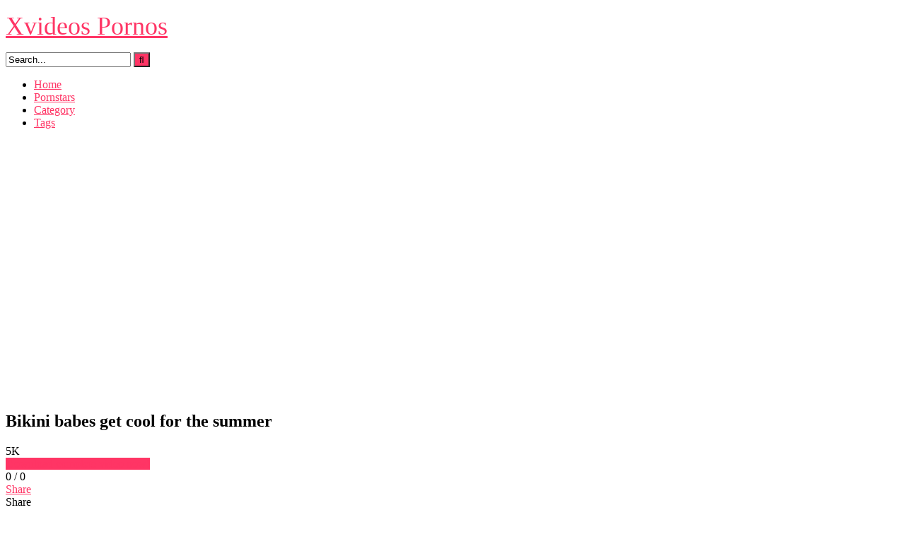

--- FILE ---
content_type: text/html; charset=UTF-8
request_url: https://www.xvideospornos.de/bikini-babes-get-cool-for-the-summer/
body_size: 14768
content:
<!DOCTYPE html>


<html lang="en-US">
<head>
<meta charset="UTF-8">
<meta content='width=device-width, initial-scale=1.0, maximum-scale=1.0, user-scalable=0' name='viewport' />
<link rel="profile" href="http://gmpg.org/xfn/11">
<link rel="icon" href="">

<!-- Meta social networks -->

<!-- Meta Facebook -->
<meta property="fb:app_id" content="966242223397117" />
<meta property="og:url" content="https://www.xvideospornos.de/bikini-babes-get-cool-for-the-summer/" />
<meta property="og:type" content="article" />
<meta property="og:title" content="Bikini babes get cool for the summer" />
<meta property="og:description" content="Bikini babes get cool for the summer" />
<meta property="og:image" content="https://www.xvideospornos.de/wp-content/uploads/2024/01/bikini-babes-get-cool-for-the-summer.jpg" />
<meta property="og:image:width" content="200" />
<meta property="og:image:height" content="200" />

<!-- Meta Twitter -->
<meta name="twitter:card" content="summary">
<!--<meta name="twitter:site" content="@site_username">-->
<meta name="twitter:title" content="Bikini babes get cool for the summer">
<meta name="twitter:description" content="Bikini babes get cool for the summer">
<!--<meta name="twitter:creator" content="@creator_username">-->
<meta name="twitter:image" content="https://www.xvideospornos.de/wp-content/uploads/2024/01/bikini-babes-get-cool-for-the-summer.jpg">
<!--<meta name="twitter:domain" content="YourDomain.com">-->

<!-- Temp Style -->


<style>
	.post-thumbnail {
		padding-bottom: 56.25%;
	}
	.post-thumbnail .wpst-trailer,
	.post-thumbnail img {
		object-fit: fill;
	}

            @import url(https://fonts.googleapis.com/css?family=Abril+Fatface);
        body.custom-background {
        background-image: url();
        background-color: #181818!important;
        background-repeat: repeat;
        background-attachment: fixed;
    }
    .site-title a {
        font-family: Abril Fatface;
        font-size: 36px;
    }
    .site-branding .logo img {
        max-width: 300px;
        max-height: 120px;
        margin-top: 0px;
        margin-left: 0px;
    }
    a,
    .site-title a i,
    .thumb-block:hover span.title,
    .categories-list .thumb-block:hover .entry-header .cat-title:before,
    .required,
    .post-like a:hover i,
    .top-bar i:hover,
    .menu-toggle i,
    .main-navigation.toggled li:hover > a,
    .main-navigation.toggled li.focus > a,
    .main-navigation.toggled li.current_page_item > a,
    .main-navigation.toggled li.current-menu-item > a,
    #filters .filters-select:after,
    .top-bar .membership a i,
    .thumb-block:hover .photos-count i,
    .aside-filters span:hover a,
    .aside-filters span:hover a i,
    .filters a.active,
    .filters a:hover,
    .archive-aside a:hover,
    #video-links a:hover,
    #video-links a:hover i,
    .video-share .video-share-url a#clickme:hover,
    a#show-sharing-buttons.active,
    a#show-sharing-buttons.active i,
    .morelink:hover,
    .morelink:hover i,
    .footer-menu-container a:hover,
    .categories-list .thumb-block:hover .entry-header span,
    .tags-letter-block .tag-items .tag-item a:hover,
    .menu-toggle-open,
    .search-open {
        color: #FF3565;
    }
    button,
    .button,
    .btn,
    input[type="button"],
    input[type="reset"],
    input[type="submit"],
    .pagination ul li a.current,
    .pagination ul li a:hover,
    body #filters .label.secondary.active,
    .label.secondary:hover,
    .widget_categories ul li a:hover,
    a.tag-cloud-link:hover,
    .template-actors li a:hover,
    .rating-bar-meter,
    .vjs-play-progress,
    #filters .filters-options span:hover,
    .top-bar .social-share a:hover,
    .thumb-block:hover span.hd-video,
    .label:hover,
    .label:focus,
    .label:active,
    .mobile-pagination .pagination-nav span,
    .mobile-pagination .pagination-nav a {
        background-color: #FF3565!important;
    }
    button:hover,
    .button:hover {
        background-color: lighten(#FF3565,50%);
    }
    #video-tabs button.tab-link.active,
    .page-title,
    .page .entry-title,
    .comments-title,
    .comment-reply-title,
    input[type="text"]:focus,
    input[type="email"]:focus,
    input[type="url"]:focus,
    input[type="password"]:focus,
    input[type="search"]:focus,
    input[type="number"]:focus,
    input[type="tel"]:focus,
    input[type="range"]:focus,
    input[type="date"]:focus,
    input[type="month"]:focus,
    input[type="week"]:focus,
    input[type="time"]:focus,
    input[type="datetime"]:focus,
    input[type="datetime-local"]:focus,
    input[type="color"]:focus,
    textarea:focus,
    .filters a.active {
        border-color: #FF3565!important;
    }
    ul li.current-menu-item a {
        border-bottom-color: #FF3565!important;
    }
    .logo-watermark-img {
        max-width: px;
    }
    .video-js .vjs-big-play-button {
        background-color: #FF3565!important;
        border-color: #FF3565!important;
    }
</style>

<!-- Google Analytics -->

<!-- Meta Verification -->

<meta name='robots' content='index, follow, max-image-preview:large, max-snippet:-1, max-video-preview:-1' />

	<!-- This site is optimized with the Yoast SEO plugin v22.3 - https://yoast.com/wordpress/plugins/seo/ -->
	<title>Bikini babes get cool for the summer - Xvideos Pornos</title>
	<link rel="canonical" href="https://www.xvideospornos.de/bikini-babes-get-cool-for-the-summer/" />
	<meta property="og:locale" content="en_US" />
	<meta property="og:type" content="article" />
	<meta property="og:title" content="Bikini babes get cool for the summer - Xvideos Pornos" />
	<meta property="og:url" content="https://www.xvideospornos.de/bikini-babes-get-cool-for-the-summer/" />
	<meta property="og:site_name" content="Xvideos Pornos" />
	<meta property="article:published_time" content="2024-01-15T11:48:21+00:00" />
	<meta name="author" content="admin" />
	<meta name="twitter:card" content="summary_large_image" />
	<meta name="twitter:label1" content="Written by" />
	<meta name="twitter:data1" content="admin" />
	<script type="application/ld+json" class="yoast-schema-graph">{"@context":"https://schema.org","@graph":[{"@type":"WebPage","@id":"https://www.xvideospornos.de/bikini-babes-get-cool-for-the-summer/","url":"https://www.xvideospornos.de/bikini-babes-get-cool-for-the-summer/","name":"Bikini babes get cool for the summer - Xvideos Pornos","isPartOf":{"@id":"https://www.xvideospornos.de/#website"},"primaryImageOfPage":{"@id":"https://www.xvideospornos.de/bikini-babes-get-cool-for-the-summer/#primaryimage"},"image":{"@id":"https://www.xvideospornos.de/bikini-babes-get-cool-for-the-summer/#primaryimage"},"thumbnailUrl":"https://www.xvideospornos.de/wp-content/uploads/2024/01/bikini-babes-get-cool-for-the-summer.jpg","datePublished":"2024-01-15T11:48:21+00:00","dateModified":"2024-01-15T11:48:21+00:00","author":{"@id":"https://www.xvideospornos.de/#/schema/person/c3b605832ea7eb7ad45644924c45646c"},"breadcrumb":{"@id":"https://www.xvideospornos.de/bikini-babes-get-cool-for-the-summer/#breadcrumb"},"inLanguage":"en-US","potentialAction":[{"@type":"ReadAction","target":["https://www.xvideospornos.de/bikini-babes-get-cool-for-the-summer/"]}]},{"@type":"ImageObject","inLanguage":"en-US","@id":"https://www.xvideospornos.de/bikini-babes-get-cool-for-the-summer/#primaryimage","url":"https://www.xvideospornos.de/wp-content/uploads/2024/01/bikini-babes-get-cool-for-the-summer.jpg","contentUrl":"https://www.xvideospornos.de/wp-content/uploads/2024/01/bikini-babes-get-cool-for-the-summer.jpg","width":304,"height":171},{"@type":"BreadcrumbList","@id":"https://www.xvideospornos.de/bikini-babes-get-cool-for-the-summer/#breadcrumb","itemListElement":[{"@type":"ListItem","position":1,"name":"Home","item":"https://www.xvideospornos.de/"},{"@type":"ListItem","position":2,"name":"Bikini babes get cool for the summer"}]},{"@type":"WebSite","@id":"https://www.xvideospornos.de/#website","url":"https://www.xvideospornos.de/","name":"Xvideos Pornos","description":"","potentialAction":[{"@type":"SearchAction","target":{"@type":"EntryPoint","urlTemplate":"https://www.xvideospornos.de/?s={search_term_string}"},"query-input":"required name=search_term_string"}],"inLanguage":"en-US"},{"@type":"Person","@id":"https://www.xvideospornos.de/#/schema/person/c3b605832ea7eb7ad45644924c45646c","name":"admin","image":{"@type":"ImageObject","inLanguage":"en-US","@id":"https://www.xvideospornos.de/#/schema/person/image/","url":"https://secure.gravatar.com/avatar/edf04abb01ff883f99198284e031b859?s=96&d=mm&r=g","contentUrl":"https://secure.gravatar.com/avatar/edf04abb01ff883f99198284e031b859?s=96&d=mm&r=g","caption":"admin"},"sameAs":["https://xvideospornos.de"],"url":"https://www.xvideospornos.de/author/admin/"}]}</script>
	<!-- / Yoast SEO plugin. -->


<link rel="alternate" type="application/rss+xml" title="Xvideos Pornos &raquo; Feed" href="https://www.xvideospornos.de/feed/" />
<link rel="alternate" type="application/rss+xml" title="Xvideos Pornos &raquo; Comments Feed" href="https://www.xvideospornos.de/comments/feed/" />
<link rel="alternate" type="application/rss+xml" title="Xvideos Pornos &raquo; Bikini babes get cool for the summer Comments Feed" href="https://www.xvideospornos.de/bikini-babes-get-cool-for-the-summer/feed/" />
<script type="text/javascript">
/* <![CDATA[ */
window._wpemojiSettings = {"baseUrl":"https:\/\/s.w.org\/images\/core\/emoji\/14.0.0\/72x72\/","ext":".png","svgUrl":"https:\/\/s.w.org\/images\/core\/emoji\/14.0.0\/svg\/","svgExt":".svg","source":{"concatemoji":"https:\/\/www.xvideospornos.de\/wp-includes\/js\/wp-emoji-release.min.js?ver=6.4.7"}};
/*! This file is auto-generated */
!function(i,n){var o,s,e;function c(e){try{var t={supportTests:e,timestamp:(new Date).valueOf()};sessionStorage.setItem(o,JSON.stringify(t))}catch(e){}}function p(e,t,n){e.clearRect(0,0,e.canvas.width,e.canvas.height),e.fillText(t,0,0);var t=new Uint32Array(e.getImageData(0,0,e.canvas.width,e.canvas.height).data),r=(e.clearRect(0,0,e.canvas.width,e.canvas.height),e.fillText(n,0,0),new Uint32Array(e.getImageData(0,0,e.canvas.width,e.canvas.height).data));return t.every(function(e,t){return e===r[t]})}function u(e,t,n){switch(t){case"flag":return n(e,"\ud83c\udff3\ufe0f\u200d\u26a7\ufe0f","\ud83c\udff3\ufe0f\u200b\u26a7\ufe0f")?!1:!n(e,"\ud83c\uddfa\ud83c\uddf3","\ud83c\uddfa\u200b\ud83c\uddf3")&&!n(e,"\ud83c\udff4\udb40\udc67\udb40\udc62\udb40\udc65\udb40\udc6e\udb40\udc67\udb40\udc7f","\ud83c\udff4\u200b\udb40\udc67\u200b\udb40\udc62\u200b\udb40\udc65\u200b\udb40\udc6e\u200b\udb40\udc67\u200b\udb40\udc7f");case"emoji":return!n(e,"\ud83e\udef1\ud83c\udffb\u200d\ud83e\udef2\ud83c\udfff","\ud83e\udef1\ud83c\udffb\u200b\ud83e\udef2\ud83c\udfff")}return!1}function f(e,t,n){var r="undefined"!=typeof WorkerGlobalScope&&self instanceof WorkerGlobalScope?new OffscreenCanvas(300,150):i.createElement("canvas"),a=r.getContext("2d",{willReadFrequently:!0}),o=(a.textBaseline="top",a.font="600 32px Arial",{});return e.forEach(function(e){o[e]=t(a,e,n)}),o}function t(e){var t=i.createElement("script");t.src=e,t.defer=!0,i.head.appendChild(t)}"undefined"!=typeof Promise&&(o="wpEmojiSettingsSupports",s=["flag","emoji"],n.supports={everything:!0,everythingExceptFlag:!0},e=new Promise(function(e){i.addEventListener("DOMContentLoaded",e,{once:!0})}),new Promise(function(t){var n=function(){try{var e=JSON.parse(sessionStorage.getItem(o));if("object"==typeof e&&"number"==typeof e.timestamp&&(new Date).valueOf()<e.timestamp+604800&&"object"==typeof e.supportTests)return e.supportTests}catch(e){}return null}();if(!n){if("undefined"!=typeof Worker&&"undefined"!=typeof OffscreenCanvas&&"undefined"!=typeof URL&&URL.createObjectURL&&"undefined"!=typeof Blob)try{var e="postMessage("+f.toString()+"("+[JSON.stringify(s),u.toString(),p.toString()].join(",")+"));",r=new Blob([e],{type:"text/javascript"}),a=new Worker(URL.createObjectURL(r),{name:"wpTestEmojiSupports"});return void(a.onmessage=function(e){c(n=e.data),a.terminate(),t(n)})}catch(e){}c(n=f(s,u,p))}t(n)}).then(function(e){for(var t in e)n.supports[t]=e[t],n.supports.everything=n.supports.everything&&n.supports[t],"flag"!==t&&(n.supports.everythingExceptFlag=n.supports.everythingExceptFlag&&n.supports[t]);n.supports.everythingExceptFlag=n.supports.everythingExceptFlag&&!n.supports.flag,n.DOMReady=!1,n.readyCallback=function(){n.DOMReady=!0}}).then(function(){return e}).then(function(){var e;n.supports.everything||(n.readyCallback(),(e=n.source||{}).concatemoji?t(e.concatemoji):e.wpemoji&&e.twemoji&&(t(e.twemoji),t(e.wpemoji)))}))}((window,document),window._wpemojiSettings);
/* ]]> */
</script>
<style id='wp-emoji-styles-inline-css' type='text/css'>

	img.wp-smiley, img.emoji {
		display: inline !important;
		border: none !important;
		box-shadow: none !important;
		height: 1em !important;
		width: 1em !important;
		margin: 0 0.07em !important;
		vertical-align: -0.1em !important;
		background: none !important;
		padding: 0 !important;
	}
</style>
<link rel='stylesheet' id='wp-block-library-css' href='https://www.xvideospornos.de/wp-includes/css/dist/block-library/style.min.css?ver=6.4.7' type='text/css' media='all' />
<style id='classic-theme-styles-inline-css' type='text/css'>
/*! This file is auto-generated */
.wp-block-button__link{color:#fff;background-color:#32373c;border-radius:9999px;box-shadow:none;text-decoration:none;padding:calc(.667em + 2px) calc(1.333em + 2px);font-size:1.125em}.wp-block-file__button{background:#32373c;color:#fff;text-decoration:none}
</style>
<style id='global-styles-inline-css' type='text/css'>
body{--wp--preset--color--black: #000000;--wp--preset--color--cyan-bluish-gray: #abb8c3;--wp--preset--color--white: #ffffff;--wp--preset--color--pale-pink: #f78da7;--wp--preset--color--vivid-red: #cf2e2e;--wp--preset--color--luminous-vivid-orange: #ff6900;--wp--preset--color--luminous-vivid-amber: #fcb900;--wp--preset--color--light-green-cyan: #7bdcb5;--wp--preset--color--vivid-green-cyan: #00d084;--wp--preset--color--pale-cyan-blue: #8ed1fc;--wp--preset--color--vivid-cyan-blue: #0693e3;--wp--preset--color--vivid-purple: #9b51e0;--wp--preset--gradient--vivid-cyan-blue-to-vivid-purple: linear-gradient(135deg,rgba(6,147,227,1) 0%,rgb(155,81,224) 100%);--wp--preset--gradient--light-green-cyan-to-vivid-green-cyan: linear-gradient(135deg,rgb(122,220,180) 0%,rgb(0,208,130) 100%);--wp--preset--gradient--luminous-vivid-amber-to-luminous-vivid-orange: linear-gradient(135deg,rgba(252,185,0,1) 0%,rgba(255,105,0,1) 100%);--wp--preset--gradient--luminous-vivid-orange-to-vivid-red: linear-gradient(135deg,rgba(255,105,0,1) 0%,rgb(207,46,46) 100%);--wp--preset--gradient--very-light-gray-to-cyan-bluish-gray: linear-gradient(135deg,rgb(238,238,238) 0%,rgb(169,184,195) 100%);--wp--preset--gradient--cool-to-warm-spectrum: linear-gradient(135deg,rgb(74,234,220) 0%,rgb(151,120,209) 20%,rgb(207,42,186) 40%,rgb(238,44,130) 60%,rgb(251,105,98) 80%,rgb(254,248,76) 100%);--wp--preset--gradient--blush-light-purple: linear-gradient(135deg,rgb(255,206,236) 0%,rgb(152,150,240) 100%);--wp--preset--gradient--blush-bordeaux: linear-gradient(135deg,rgb(254,205,165) 0%,rgb(254,45,45) 50%,rgb(107,0,62) 100%);--wp--preset--gradient--luminous-dusk: linear-gradient(135deg,rgb(255,203,112) 0%,rgb(199,81,192) 50%,rgb(65,88,208) 100%);--wp--preset--gradient--pale-ocean: linear-gradient(135deg,rgb(255,245,203) 0%,rgb(182,227,212) 50%,rgb(51,167,181) 100%);--wp--preset--gradient--electric-grass: linear-gradient(135deg,rgb(202,248,128) 0%,rgb(113,206,126) 100%);--wp--preset--gradient--midnight: linear-gradient(135deg,rgb(2,3,129) 0%,rgb(40,116,252) 100%);--wp--preset--font-size--small: 13px;--wp--preset--font-size--medium: 20px;--wp--preset--font-size--large: 36px;--wp--preset--font-size--x-large: 42px;--wp--preset--spacing--20: 0.44rem;--wp--preset--spacing--30: 0.67rem;--wp--preset--spacing--40: 1rem;--wp--preset--spacing--50: 1.5rem;--wp--preset--spacing--60: 2.25rem;--wp--preset--spacing--70: 3.38rem;--wp--preset--spacing--80: 5.06rem;--wp--preset--shadow--natural: 6px 6px 9px rgba(0, 0, 0, 0.2);--wp--preset--shadow--deep: 12px 12px 50px rgba(0, 0, 0, 0.4);--wp--preset--shadow--sharp: 6px 6px 0px rgba(0, 0, 0, 0.2);--wp--preset--shadow--outlined: 6px 6px 0px -3px rgba(255, 255, 255, 1), 6px 6px rgba(0, 0, 0, 1);--wp--preset--shadow--crisp: 6px 6px 0px rgba(0, 0, 0, 1);}:where(.is-layout-flex){gap: 0.5em;}:where(.is-layout-grid){gap: 0.5em;}body .is-layout-flow > .alignleft{float: left;margin-inline-start: 0;margin-inline-end: 2em;}body .is-layout-flow > .alignright{float: right;margin-inline-start: 2em;margin-inline-end: 0;}body .is-layout-flow > .aligncenter{margin-left: auto !important;margin-right: auto !important;}body .is-layout-constrained > .alignleft{float: left;margin-inline-start: 0;margin-inline-end: 2em;}body .is-layout-constrained > .alignright{float: right;margin-inline-start: 2em;margin-inline-end: 0;}body .is-layout-constrained > .aligncenter{margin-left: auto !important;margin-right: auto !important;}body .is-layout-constrained > :where(:not(.alignleft):not(.alignright):not(.alignfull)){max-width: var(--wp--style--global--content-size);margin-left: auto !important;margin-right: auto !important;}body .is-layout-constrained > .alignwide{max-width: var(--wp--style--global--wide-size);}body .is-layout-flex{display: flex;}body .is-layout-flex{flex-wrap: wrap;align-items: center;}body .is-layout-flex > *{margin: 0;}body .is-layout-grid{display: grid;}body .is-layout-grid > *{margin: 0;}:where(.wp-block-columns.is-layout-flex){gap: 2em;}:where(.wp-block-columns.is-layout-grid){gap: 2em;}:where(.wp-block-post-template.is-layout-flex){gap: 1.25em;}:where(.wp-block-post-template.is-layout-grid){gap: 1.25em;}.has-black-color{color: var(--wp--preset--color--black) !important;}.has-cyan-bluish-gray-color{color: var(--wp--preset--color--cyan-bluish-gray) !important;}.has-white-color{color: var(--wp--preset--color--white) !important;}.has-pale-pink-color{color: var(--wp--preset--color--pale-pink) !important;}.has-vivid-red-color{color: var(--wp--preset--color--vivid-red) !important;}.has-luminous-vivid-orange-color{color: var(--wp--preset--color--luminous-vivid-orange) !important;}.has-luminous-vivid-amber-color{color: var(--wp--preset--color--luminous-vivid-amber) !important;}.has-light-green-cyan-color{color: var(--wp--preset--color--light-green-cyan) !important;}.has-vivid-green-cyan-color{color: var(--wp--preset--color--vivid-green-cyan) !important;}.has-pale-cyan-blue-color{color: var(--wp--preset--color--pale-cyan-blue) !important;}.has-vivid-cyan-blue-color{color: var(--wp--preset--color--vivid-cyan-blue) !important;}.has-vivid-purple-color{color: var(--wp--preset--color--vivid-purple) !important;}.has-black-background-color{background-color: var(--wp--preset--color--black) !important;}.has-cyan-bluish-gray-background-color{background-color: var(--wp--preset--color--cyan-bluish-gray) !important;}.has-white-background-color{background-color: var(--wp--preset--color--white) !important;}.has-pale-pink-background-color{background-color: var(--wp--preset--color--pale-pink) !important;}.has-vivid-red-background-color{background-color: var(--wp--preset--color--vivid-red) !important;}.has-luminous-vivid-orange-background-color{background-color: var(--wp--preset--color--luminous-vivid-orange) !important;}.has-luminous-vivid-amber-background-color{background-color: var(--wp--preset--color--luminous-vivid-amber) !important;}.has-light-green-cyan-background-color{background-color: var(--wp--preset--color--light-green-cyan) !important;}.has-vivid-green-cyan-background-color{background-color: var(--wp--preset--color--vivid-green-cyan) !important;}.has-pale-cyan-blue-background-color{background-color: var(--wp--preset--color--pale-cyan-blue) !important;}.has-vivid-cyan-blue-background-color{background-color: var(--wp--preset--color--vivid-cyan-blue) !important;}.has-vivid-purple-background-color{background-color: var(--wp--preset--color--vivid-purple) !important;}.has-black-border-color{border-color: var(--wp--preset--color--black) !important;}.has-cyan-bluish-gray-border-color{border-color: var(--wp--preset--color--cyan-bluish-gray) !important;}.has-white-border-color{border-color: var(--wp--preset--color--white) !important;}.has-pale-pink-border-color{border-color: var(--wp--preset--color--pale-pink) !important;}.has-vivid-red-border-color{border-color: var(--wp--preset--color--vivid-red) !important;}.has-luminous-vivid-orange-border-color{border-color: var(--wp--preset--color--luminous-vivid-orange) !important;}.has-luminous-vivid-amber-border-color{border-color: var(--wp--preset--color--luminous-vivid-amber) !important;}.has-light-green-cyan-border-color{border-color: var(--wp--preset--color--light-green-cyan) !important;}.has-vivid-green-cyan-border-color{border-color: var(--wp--preset--color--vivid-green-cyan) !important;}.has-pale-cyan-blue-border-color{border-color: var(--wp--preset--color--pale-cyan-blue) !important;}.has-vivid-cyan-blue-border-color{border-color: var(--wp--preset--color--vivid-cyan-blue) !important;}.has-vivid-purple-border-color{border-color: var(--wp--preset--color--vivid-purple) !important;}.has-vivid-cyan-blue-to-vivid-purple-gradient-background{background: var(--wp--preset--gradient--vivid-cyan-blue-to-vivid-purple) !important;}.has-light-green-cyan-to-vivid-green-cyan-gradient-background{background: var(--wp--preset--gradient--light-green-cyan-to-vivid-green-cyan) !important;}.has-luminous-vivid-amber-to-luminous-vivid-orange-gradient-background{background: var(--wp--preset--gradient--luminous-vivid-amber-to-luminous-vivid-orange) !important;}.has-luminous-vivid-orange-to-vivid-red-gradient-background{background: var(--wp--preset--gradient--luminous-vivid-orange-to-vivid-red) !important;}.has-very-light-gray-to-cyan-bluish-gray-gradient-background{background: var(--wp--preset--gradient--very-light-gray-to-cyan-bluish-gray) !important;}.has-cool-to-warm-spectrum-gradient-background{background: var(--wp--preset--gradient--cool-to-warm-spectrum) !important;}.has-blush-light-purple-gradient-background{background: var(--wp--preset--gradient--blush-light-purple) !important;}.has-blush-bordeaux-gradient-background{background: var(--wp--preset--gradient--blush-bordeaux) !important;}.has-luminous-dusk-gradient-background{background: var(--wp--preset--gradient--luminous-dusk) !important;}.has-pale-ocean-gradient-background{background: var(--wp--preset--gradient--pale-ocean) !important;}.has-electric-grass-gradient-background{background: var(--wp--preset--gradient--electric-grass) !important;}.has-midnight-gradient-background{background: var(--wp--preset--gradient--midnight) !important;}.has-small-font-size{font-size: var(--wp--preset--font-size--small) !important;}.has-medium-font-size{font-size: var(--wp--preset--font-size--medium) !important;}.has-large-font-size{font-size: var(--wp--preset--font-size--large) !important;}.has-x-large-font-size{font-size: var(--wp--preset--font-size--x-large) !important;}
.wp-block-navigation a:where(:not(.wp-element-button)){color: inherit;}
:where(.wp-block-post-template.is-layout-flex){gap: 1.25em;}:where(.wp-block-post-template.is-layout-grid){gap: 1.25em;}
:where(.wp-block-columns.is-layout-flex){gap: 2em;}:where(.wp-block-columns.is-layout-grid){gap: 2em;}
.wp-block-pullquote{font-size: 1.5em;line-height: 1.6;}
</style>
<link rel="https://api.w.org/" href="https://www.xvideospornos.de/wp-json/" /><link rel="alternate" type="application/json" href="https://www.xvideospornos.de/wp-json/wp/v2/posts/1101" /><link rel="EditURI" type="application/rsd+xml" title="RSD" href="https://www.xvideospornos.de/xmlrpc.php?rsd" />
<meta name="generator" content="WordPress 6.4.7" />
<link rel='shortlink' href='https://www.xvideospornos.de/?p=1101' />
<link rel="alternate" type="application/json+oembed" href="https://www.xvideospornos.de/wp-json/oembed/1.0/embed?url=https%3A%2F%2Fwww.xvideospornos.de%2Fbikini-babes-get-cool-for-the-summer%2F" />
<link rel="alternate" type="text/xml+oembed" href="https://www.xvideospornos.de/wp-json/oembed/1.0/embed?url=https%3A%2F%2Fwww.xvideospornos.de%2Fbikini-babes-get-cool-for-the-summer%2F&#038;format=xml" />

		<!-- GA Google Analytics @ https://m0n.co/ga -->
		<script async src="https://www.googletagmanager.com/gtag/js?id=G-DV74SZ8RPD"></script>
		<script>
			window.dataLayer = window.dataLayer || [];
			function gtag(){dataLayer.push(arguments);}
			gtag('js', new Date());
			gtag('config', 'G-DV74SZ8RPD');
		</script>

	<link rel="pingback" href="https://www.xvideospornos.de/xmlrpc.php"><link rel="icon" href="https://www.xvideospornos.de/wp-content/uploads/2023/12/cropped-Xvideos_icon-32x32.png" sizes="32x32" />
<link rel="icon" href="https://www.xvideospornos.de/wp-content/uploads/2023/12/cropped-Xvideos_icon-192x192.png" sizes="192x192" />
<link rel="apple-touch-icon" href="https://www.xvideospornos.de/wp-content/uploads/2023/12/cropped-Xvideos_icon-180x180.png" />
<meta name="msapplication-TileImage" content="https://www.xvideospornos.de/wp-content/uploads/2023/12/cropped-Xvideos_icon-270x270.png" />
		<style type="text/css" id="wp-custom-css">
			@media (min-width: 1200px) {
    .thumb-block {
        width: 32.8%!important;
        padding: 5px;
        margin-bottom: 1%;
    }
}


.archive-aside a {
    font-size: 16px!important;
}		</style>
		</head>

<body class="post-template-default single single-post postid-1101 single-format-video">

<div id="page">
	<a class="skip-link screen-reader-text" href="#content">Skip to content</a>

	<div class="header row">
		<div class="site-branding">
			<div class="logo">
															<p class="site-title"><a href="https://www.xvideospornos.de/" rel="home"><i class="fa fa-video-camera"></i> Xvideos Pornos</a></p>
										
				
									<p class="site-description"></p>
							</div>
		</div><!-- .site-branding -->
		
		<div class="search-menu-mobile">
    <div class="header-search-mobile">
        <i class="fa fa-search"></i>    
    </div>	
    <div id="menu-toggle">
        <i class="fa fa-bars"></i>
    </div>
</div>

<div class="header-search">
    <form method="get" id="searchform" action="https://www.xvideospornos.de/">        
                    <input class="input-group-field" value="Search..." name="s" id="s" onfocus="if (this.value == 'Search...') {this.value = '';}" onblur="if (this.value == '') {this.value = 'Search...';}" type="text" />
                
        <input class="fa-input" type="submit" id="searchsubmit" value="&#xf002;" />        
    </form>
</div>
		<nav id="site-navigation" class="main-navigation " role="navigation">
						<div id="head-mobile"></div>
			<div class="button-nav"></div>			
			<ul id="menu-primary-menu" class="menu"><li id="menu-item-201" class="menu-item menu-item-type-custom menu-item-object-custom menu-item-201"><a href="https://xvideospornos.de/">Home</a></li>
<li id="menu-item-197" class="menu-item menu-item-type-post_type menu-item-object-page menu-item-197"><a href="https://www.xvideospornos.de/pornstars/">Pornstars</a></li>
<li id="menu-item-198" class="menu-item menu-item-type-post_type menu-item-object-page menu-item-198"><a href="https://www.xvideospornos.de/category/">Category</a></li>
<li id="menu-item-196" class="menu-item menu-item-type-post_type menu-item-object-page menu-item-196"><a href="https://www.xvideospornos.de/tags/">Tags</a></li>
</ul>		</nav>
	</div>
	<div class="clear"></div> 

	
	<div id="content" class="site-content row">

	<div id="primary" class="content-area">
		<main id="main" class="site-main" role="main">

		
<article id="post-1101" class="post-1101 post type-post status-publish format-video has-post-thumbnail hentry category-bikini tag-babes tag-bikini tag-summer post_format-post-format-video" itemprop="video" itemscope itemtype="http://schema.org/VideoObject">
	
	<div class="entry-content">
		
<div class="video-player-area
">
	<div class="video-player">
		<meta itemprop="author" content="admin" />
		<meta itemprop="name" content="Bikini babes get cool for the summer" />
					<meta itemprop="description" content="Bikini babes get cool for the summer" />
				<meta itemprop="duration" content="P0DT0H10M43S" />
		<meta itemprop="thumbnailUrl" content="https://ei-ph.rdtcdn.com/videos/202312/12/444649091/original/(m=eW0Q8f)(mh=BGN7eo9jYHab5b-r)6.jpg" />
					<meta itemprop="embedURL" content="https://embed.redtube.com/?id=103233791" />
				<meta itemprop="uploadDate" content="2024-01-15T11:48:21+00:00" />

					<div class="responsive-player">
				<iframe src="https://embed.redtube.com/?id=103233791" frameborder="0" width="640" height="360" scrolling="no" allowfullscreen></iframe>			</div>
		
		<!-- Inside video player advertising -->
								</div>

				
	<div class="video-infos">
		<div class="title-views">
			<h1 itemprop="name">Bikini babes get cool for the summer</h1>							<span class="views"><i class="fa fa-eye"></i> 5K</span>
					</div>
					<div class="tracking-btn">
				<a class="button" id="tracking-url" href="https://www.redtube.com/103233791" title="Bikini babes get cool for the summer" target="_blank"><i class="fa fa-download"></i>
																	 					Download complete video now!</a>
			</div>
			</div>

	<div class="video-actions">
					<div id="video-rate"><div class="post-like"><a href="#" data-post_id="1101" data-post_like="like"><span class="like" title="I like this"><span id="more"><i class="fa fa-thumbs-up"></i></span></a>
		<div class="rating-likes-bar">
			<div class="likes"><span class="likes_count">0</span> / <span class="dislikes_count">0</span></div>
			<div class="rating-bar">
				<div class="rating-bar-meter"></div>
			</div>
		</div>
		<a href="#" data-post_id="1101" data-post_like="dislike">
			<span title="I dislike this" class="qtip dislike"><span id="less"><i class="fa fa-thumbs-down fa-flip-horizontal"></i></span></span>
		</a></div></div>
							<div id="video-links">
				<a id="show-sharing-buttons" href="#!"><i class="fa fa-share-alt"></i> Share</a>
							</div>
			</div>
			<div class="video-share">
			<span class="title">Share</span>
			<div class="share-buttons">
				    <!-- Facebook -->
            <div id="fb-root"></div>
        <script>(function(d, s, id) {
        var js, fjs = d.getElementsByTagName(s)[0];
        if (d.getElementById(id)) return;
        js = d.createElement(s); js.id = id;
        js.src = 'https://connect.facebook.net/fr_FR/sdk.js#xfbml=1&version=v2.12';
        fjs.parentNode.insertBefore(js, fjs);
        }(document, 'script', 'facebook-jssdk'));</script>
        <a target="_blank" href="https://www.facebook.com/sharer/sharer.php?u=https://www.xvideospornos.de/bikini-babes-get-cool-for-the-summer/&amp;src=sdkpreparse"><i id="facebook" class="fa fa-facebook"></i></a>
    
    <!-- Twitter -->
            <a target="_blank" href="https://twitter.com/home?status=https://www.xvideospornos.de/bikini-babes-get-cool-for-the-summer/"><i id="twitter" class="fa fa-twitter"></i></a>
    
    <!-- Google Plus -->
            <a target="_blank" href="https://plus.google.com/share?url=https://www.xvideospornos.de/bikini-babes-get-cool-for-the-summer/"><i id="googleplus" class="fa fa-google-plus"></i></a>
    
    <!-- Linkedin -->
            <a target="_blank" href="https://www.linkedin.com/shareArticle?mini=true&amp;url=https://www.xvideospornos.de/bikini-babes-get-cool-for-the-summer/&amp;title=Bikini babes get cool for the summer&amp;summary=test&amp;source=https://www.xvideospornos.de"><i id="linkedin" class="fa fa-linkedin"></i></a>
            
    <!-- Tumblr -->
            <a target="_blank" href="http://tumblr.com/widgets/share/tool?canonicalUrl=https://www.xvideospornos.de/bikini-babes-get-cool-for-the-summer/"><i id="tumblr" class="fa fa-tumblr-square"></i></a>
    
    <!-- Reddit -->
            <a target="_blank" href="http://www.reddit.com/submit?url"><i id="reddit" class="fa fa-reddit-square"></i></a>
    
    <!-- Odnoklassniki -->
            <a target="_blank" href="http://www.odnoklassniki.ru/dk?st.cmd=addShare&st._surl=https://www.xvideospornos.de/bikini-babes-get-cool-for-the-summer/&title=Bikini babes get cool for the summer"><i id="odnoklassniki" class="fa fa-odnoklassniki"></i></a>
    
    <!-- VK -->
            <script type="text/javascript" src="https://vk.com/js/api/share.js?95" charset="windows-1251"></script>
        <a href="http://vk.com/share.php?url=https://www.xvideospornos.de/bikini-babes-get-cool-for-the-summer/" target="_blank"><i id="vk" class="fa fa-vk"></i></a>
    
    <!-- Email -->
            <a target="_blank" href="mailto:?subject=&amp;body=https://www.xvideospornos.de/bikini-babes-get-cool-for-the-summer/"><i id="email" class="fa fa-envelope"></i></a>
    			</div>
			<div class="video-share-url">
				<textarea id="copyme" readonly="readonly">https://www.xvideospornos.de/bikini-babes-get-cool-for-the-summer/</textarea>
				<a id="clickme">Copy the link</a>
				<textarea id="temptext"></textarea>
			</div>
			<div class="clear"></div>
		</div>
	
			<div class="video-tags">
			<div class="tags-list"><a href="https://www.xvideospornos.de/category/bikini/" class="label" title="Bikini"><i class="fa fa-folder"></i> Bikini</a><a href="https://www.xvideospornos.de/tag/babes/" class="label" title="babes"><i class="fa fa-tag"></i> babes</a><a href="https://www.xvideospornos.de/tag/bikini/" class="label" title="bikini"><i class="fa fa-tag"></i> bikini</a><a href="https://www.xvideospornos.de/tag/summer/" class="label" title="summer"><i class="fa fa-tag"></i> summer</a></div>		</div>
	
	<!-- Description -->
	
</div><!-- .video-player-area -->
				<div class="sidebar-ads">
            </div>	</div>
	
	<div class="under-video-block">
                                <div class="videos-list">
            <article id="post-1300" class="thumb-block post-1300 post type-post status-publish format-video has-post-thumbnail hentry category-bikini tag-babe tag-finger tag-green tag-outside tag-pretty tag-pussy tag-sexy post_format-post-format-video actors-audrianna-angel">
	<a href="https://www.xvideospornos.de/sexy-green-eyed-babe-audrianna-angel-finger-bangs-her-pretty-pussy-outside/" title="Sexy Green Eyed Babe Audrianna Angel Finger Bangs Her Pretty Pussy Outside!">

		<!-- Trailer -->
		
					<!-- Video trailer -->
						<div class="post-thumbnail video-with-trailer">
				<video class="wpst-trailer" preload="none" muted loop poster="https://www.xvideospornos.de/wp-content/uploads/2024/01/sexy-green-eyed-babe-audrianna-angel-finger-bangs-her-pretty-pussy-outside.jpg">
					<source src="//www.xvideospornos.de/wp-content/uploads/2024/01/sexy-green-eyed-babe-audrianna-angel-finger-bangs-her-pretty-pussy-outside.mp4" type='video/mp4'/>
				</video>
								<span class="duration">06:04</span>			</div>
		
		<header class="entry-header">
			<span class="title">Sexy Green Eyed Babe Audrianna Angel Finger Bangs Her Pretty Pussy Outside!</span>

							<div class="under-thumb">
											<span class="views"><i class="fa fa-eye"></i> 4K</span>
					
																		<span class="rating"><i class="fa fa-thumbs-up"></i> 98%</span>
															</div>
					</header><!-- .entry-header -->
	</a>
</article><!-- #post-## -->
<article id="post-1301" class="thumb-block post-1301 post type-post status-publish format-video has-post-thumbnail hentry category-bikini tag-boy tag-horny tag-housewife tag-pool post_format-post-format-video">
	<a href="https://www.xvideospornos.de/horny-housewife-bangs-her-pool-boy/" title="Horny Housewife Bangs Her Pool Boy">

		<!-- Trailer -->
		
					<!-- Video trailer -->
						<div class="post-thumbnail video-with-trailer">
				<video class="wpst-trailer" preload="none" muted loop poster="https://www.xvideospornos.de/wp-content/uploads/2024/01/horny-housewife-bangs-her-pool-boy.jpg">
					<source src="//www.xvideospornos.de/wp-content/uploads/2024/01/horny-housewife-bangs-her-pool-boy.mp4" type='video/mp4'/>
				</video>
								<span class="duration">12:21</span>			</div>
		
		<header class="entry-header">
			<span class="title">Horny Housewife Bangs Her Pool Boy</span>

							<div class="under-thumb">
											<span class="views"><i class="fa fa-eye"></i> 11K</span>
					
																		<span class="rating"><i class="fa fa-thumbs-up"></i> 98%</span>
															</div>
					</header><!-- .entry-header -->
	</a>
</article><!-- #post-## -->
<article id="post-1296" class="thumb-block post-1296 post type-post status-publish format-video has-post-thumbnail hentry category-bikini tag-accidental tag-accidental-creampie tag-cheating tag-creampie tag-fucks tag-gf tag-neighbor tag-pov tag-sucks tag-teen post_format-post-format-video">
	<a href="https://www.xvideospornos.de/teen-cheating-gf-sucks-fucks-neighbor-gets-accidental-creampie-pov/" title="Teen Cheating GF Sucks &#038; Fucks Neighbor &#038; Gets Accidental Creampie POV">

		<!-- Trailer -->
		
					<!-- Video trailer -->
						<div class="post-thumbnail video-with-trailer">
				<video class="wpst-trailer" preload="none" muted loop poster="https://www.xvideospornos.de/wp-content/uploads/2024/01/teen-cheating-gf-sucks-fucks-neighbor-gets-accidental-creampie-pov.jpg">
					<source src="//www.xvideospornos.de/wp-content/uploads/2024/01/teen-cheating-gf-sucks-fucks-neighbor-gets-accidental-creampie-pov.mp4" type='video/mp4'/>
				</video>
								<span class="duration">06:41</span>			</div>
		
		<header class="entry-header">
			<span class="title">Teen Cheating GF Sucks &#038; Fucks Neighbor &#038; Gets Accidental Creampie POV</span>

							<div class="under-thumb">
											<span class="views"><i class="fa fa-eye"></i> 10K</span>
					
																		<span class="rating"><i class="fa fa-thumbs-up"></i> 96%</span>
															</div>
					</header><!-- .entry-header -->
	</a>
</article><!-- #post-## -->
<article id="post-1294" class="thumb-block post-1294 post type-post status-publish format-video has-post-thumbnail hentry category-bikini tag-big tag-big-tit tag-big-tits tag-big-tits-milf tag-bikini tag-fuck tag-milf tag-office tag-office-fuck tag-retro tag-tits post_format-post-format-video">
	<a href="https://www.xvideospornos.de/big-tits-milf-retro-bikini-office-fuck-teaser/" title="Big Tits MILF Retro Bikini Office Fuck &#8211; TEASER">

		<!-- Trailer -->
		
					<!-- Video trailer -->
						<div class="post-thumbnail video-with-trailer">
				<video class="wpst-trailer" preload="none" muted loop poster="https://www.xvideospornos.de/wp-content/uploads/2024/01/big-tits-milf-retro-bikini-office-fuck-teaser.jpg">
					<source src="//www.xvideospornos.de/wp-content/uploads/2024/01/big-tits-milf-retro-bikini-office-fuck-teaser.mp4" type='video/mp4'/>
				</video>
								<span class="duration">03:38</span>			</div>
		
		<header class="entry-header">
			<span class="title">Big Tits MILF Retro Bikini Office Fuck &#8211; TEASER</span>

							<div class="under-thumb">
											<span class="views"><i class="fa fa-eye"></i> 6K</span>
					
																		<span class="rating"><i class="fa fa-thumbs-up"></i> 99%</span>
															</div>
					</header><!-- .entry-header -->
	</a>
</article><!-- #post-## -->
<article id="post-1289" class="thumb-block post-1289 post type-post status-publish format-video has-post-thumbnail hentry category-bikini tag-bikini tag-black tag-fetish tag-fuck tag-high tag-milf post_format-post-format-video">
	<a href="https://www.xvideospornos.de/fashion-fetish-e13-black-high-waisted-scoop-neck-bikini-milf-fuck/" title="FASHION FETISH E13: Black High Waisted Scoop Neck Bikini MILF Fuck">

		<!-- Trailer -->
		
					<!-- Video trailer -->
						<div class="post-thumbnail video-with-trailer">
				<video class="wpst-trailer" preload="none" muted loop poster="https://www.xvideospornos.de/wp-content/uploads/2024/01/fashion-fetish-e13-black-high-waisted-scoop-neck-bikini-milf-fuck.jpg">
					<source src="//www.xvideospornos.de/wp-content/uploads/2024/01/fashion-fetish-e13-black-high-waisted-scoop-neck-bikini-milf-fuck.mp4" type='video/mp4'/>
				</video>
								<span class="duration">09:47</span>			</div>
		
		<header class="entry-header">
			<span class="title">FASHION FETISH E13: Black High Waisted Scoop Neck Bikini MILF Fuck</span>

							<div class="under-thumb">
											<span class="views"><i class="fa fa-eye"></i> 5K</span>
					
																		<span class="rating"><i class="fa fa-thumbs-up"></i> 98%</span>
															</div>
					</header><!-- .entry-header -->
	</a>
</article><!-- #post-## -->
<article id="post-1285" class="thumb-block post-1285 post type-post status-publish format-video has-post-thumbnail hentry category-bikini tag-ejaculation tag-massage post_format-post-format-video">
	<a href="https://www.xvideospornos.de/micaela-understands-that-massage-ejaculation-therapy-is-an-integral-part/" title="Micaela understands that massage ejaculation therapy is an integral part">

		<!-- Trailer -->
		
					<!-- Video trailer -->
						<div class="post-thumbnail video-with-trailer">
				<video class="wpst-trailer" preload="none" muted loop poster="https://www.xvideospornos.de/wp-content/uploads/2024/01/micaela-understands-that-massage-ejaculation-therapy-is-an-integral-part.jpg">
					<source src="//www.xvideospornos.de/wp-content/uploads/2024/01/micaela-understands-that-massage-ejaculation-therapy-is-an-integral-part.mp4" type='video/mp4'/>
				</video>
								<span class="duration">08:25</span>			</div>
		
		<header class="entry-header">
			<span class="title">Micaela understands that massage ejaculation therapy is an integral part</span>

							<div class="under-thumb">
											<span class="views"><i class="fa fa-eye"></i> 11K</span>
					
																		<span class="rating"><i class="fa fa-thumbs-up"></i> 99%</span>
															</div>
					</header><!-- .entry-header -->
	</a>
</article><!-- #post-## -->
<article id="post-1286" class="thumb-block post-1286 post type-post status-publish format-video has-post-thumbnail hentry category-bikini tag-babe tag-blowjob tag-massage tag-sex tag-sex-massage tag-x-mas post_format-post-format-video">
	<a href="https://www.xvideospornos.de/shady-spa-blond-babe-blowjob-during-sex-massage/" title="Shady Spa Blond Babe Blowjob during Sex Massage">

		<!-- Trailer -->
		
					<!-- Video trailer -->
						<div class="post-thumbnail video-with-trailer">
				<video class="wpst-trailer" preload="none" muted loop poster="https://www.xvideospornos.de/wp-content/uploads/2024/01/shady-spa-blond-babe-blowjob-during-sex-massage.jpg">
					<source src="//www.xvideospornos.de/wp-content/uploads/2024/01/shady-spa-blond-babe-blowjob-during-sex-massage.mp4" type='video/mp4'/>
				</video>
								<span class="duration">08:18</span>			</div>
		
		<header class="entry-header">
			<span class="title">Shady Spa Blond Babe Blowjob during Sex Massage</span>

							<div class="under-thumb">
											<span class="views"><i class="fa fa-eye"></i> 10K</span>
					
																		<span class="rating"><i class="fa fa-thumbs-up"></i> 96%</span>
															</div>
					</header><!-- .entry-header -->
	</a>
</article><!-- #post-## -->
<article id="post-1280" class="thumb-block post-1280 post type-post status-publish format-video has-post-thumbnail hentry category-bikini tag-andi tag-bikini tag-sexy post_format-post-format-video">
	<a href="https://www.xvideospornos.de/andi-peacock-sexy-bikini-try-on/" title="Andi Peacock Sexy Bikini Try-On">

		<!-- Trailer -->
		
					<!-- Video trailer -->
						<div class="post-thumbnail video-with-trailer">
				<video class="wpst-trailer" preload="none" muted loop poster="https://www.xvideospornos.de/wp-content/uploads/2024/01/andi-peacock-sexy-bikini-try-on.jpg">
					<source src="//www.xvideospornos.de/wp-content/uploads/2024/01/andi-peacock-sexy-bikini-try-on.mp4" type='video/mp4'/>
				</video>
								<span class="duration">10:15</span>			</div>
		
		<header class="entry-header">
			<span class="title">Andi Peacock Sexy Bikini Try-On</span>

							<div class="under-thumb">
											<span class="views"><i class="fa fa-eye"></i> 3K</span>
					
																		<span class="rating"><i class="fa fa-thumbs-up"></i> 99%</span>
															</div>
					</header><!-- .entry-header -->
	</a>
</article><!-- #post-## -->
            </div>
                        <div class="clear"></div>
                            <div class="show-more-related">
                    <a class="button" href="https://www.xvideospornos.de/category/bikini/">Show more related videos</a>
                </div>
                            
    </div>
<div class="clear"></div>
	<div id="comments" class="comments-area">
		<div id="respond" class="comment-respond">
		<span id="reply-title" class="comment-reply-title"><strong><i class="fa fa-comments"></i> Comments</strong> <small><a rel="nofollow" id="cancel-comment-reply-link" href="/bikini-babes-get-cool-for-the-summer/#respond" style="display:none;">Cancel reply</a></small></span><form action="https://www.xvideospornos.de/wp-comments-post.php" method="post" id="commentform" class="comment-form" novalidate><p class="comment-notes"><span id="email-notes">Your email address will not be published.</span> <span class="required-field-message">Required fields are marked <span class="required">*</span></span></p><div class="row"><div class="comment-form-comment"><label for="comment">Comment</label><textarea id="comment" name="comment" cols="45" rows="8" aria-required="true"></textarea></div><div class="comment-form-author"><label for="author">Name <span class="required">*</span></label><input id="author" name="author" type="text" value="" size="30" /></div>
<div class="comment-form-email"><label for="email">Email <span class="required">*</span></label><input id="email" name="email" type="text" value="" size="30" /></div>
<div class="comment-form-url"><label for="url">Website</label><input id="url" name="url" type="text" value="" size="30" /></div></div>
<p class="comment-form-cookies-consent"><input id="wp-comment-cookies-consent" name="wp-comment-cookies-consent" type="checkbox" value="yes" /> <label for="wp-comment-cookies-consent">Save my name, email, and website in this browser for the next time I comment.</label></p>
<p class="form-submit"><input name="submit" type="submit" id="submit" class="button" value="Post Comment" /> <input type='hidden' name='comment_post_ID' value='1101' id='comment_post_ID' />
<input type='hidden' name='comment_parent' id='comment_parent' value='0' />
</p></form>	</div><!-- #respond -->
	</div><!-- #comments -->
</article><!-- #post-## -->
		</main><!-- #main -->
	</div><!-- #primary -->

		<div class="clear"></div>

						
					<div class="footer-widget-zone">	
				<div class="row">				
					<div class="four-columns-footer">
						<section id="block-5" class="widget widget_block">
<div class="wp-block-group is-layout-flow wp-block-group-is-layout-flow"><div class="wp-block-group__inner-container"></div></div>
</section>					</div>					
				</div>
			</div>
		
		<footer id="colophon" class="site-footer" role="contentinfo">
							<div class="footer-menu-container">				
					<div class="menu-footer-menu-container"><ul id="menu-footer-menu" class="menu"><li id="menu-item-4603" class="menu-item menu-item-type-post_type menu-item-object-page menu-item-privacy-policy menu-item-4603"><a rel="privacy-policy" href="https://www.xvideospornos.de/privacy-policy/">Privacy Policy</a></li>
<li id="menu-item-4604" class="menu-item menu-item-type-post_type menu-item-object-page menu-item-4604"><a href="https://www.xvideospornos.de/18-u-s-c-2257/">18 U.S.C 2257</a></li>
<li id="menu-item-4605" class="menu-item menu-item-type-post_type menu-item-object-page menu-item-4605"><a href="https://www.xvideospornos.de/dmca/">DMCA</a></li>
<li id="menu-item-4606" class="menu-item menu-item-type-post_type menu-item-object-page menu-item-4606"><a href="https://www.xvideospornos.de/terms-of-use/">Terms of Use</a></li>
</ul></div>				</div>			
			
							<div class="site-info">
					2026 - All rights reserved. Powered by Xvideos Pornos				</div>
			
					</footer><!-- #colophon -->
	</div><!-- #content -->	
</div><!-- #page -->

<a class="button" href="#" id="back-to-top" title="Back to top"><i class="fa fa-chevron-up"></i></a>

		<div class="modal fade wpst-user-modal" id="wpst-user-modal" tabindex="-1" role="dialog" aria-hidden="true">
			<div class="modal-dialog" data-active-tab="">
				<div class="modal-content">
					<div class="modal-body">
					<a href="#" class="close" data-dismiss="modal" aria-label="Close"><i class="fa fa-remove"></i></a>
						<!-- Register form -->
						<div class="wpst-register">	
															<div class="alert alert-danger">Registration is disabled.</div>
													</div>

						<!-- Login form -->
						<div class="wpst-login">							 
							<h3>Login to Xvideos Pornos</h3>
						
							<form id="wpst_login_form" action="https://www.xvideospornos.de/" method="post">

								<div class="form-field">
									<label>Username</label>
									<input class="form-control input-lg required" name="wpst_user_login" type="text"/>
								</div>
								<div class="form-field">
									<label for="wpst_user_pass">Password</label>
									<input class="form-control input-lg required" name="wpst_user_pass" id="wpst_user_pass" type="password"/>
								</div>
								<div class="form-field lost-password">
									<input type="hidden" name="action" value="wpst_login_member"/>
									<button class="btn btn-theme btn-lg" data-loading-text="Loading..." type="submit">Login</button> <a class="alignright" href="#wpst-reset-password">Lost Password?</a>
								</div>
								<input type="hidden" id="login-security" name="login-security" value="143f565063" /><input type="hidden" name="_wp_http_referer" value="/bikini-babes-get-cool-for-the-summer/" />							</form>
							<div class="wpst-errors"></div>
						</div>

						<!-- Lost Password form -->
						<div class="wpst-reset-password">							 
							<h3>Reset Password</h3>
							<p>Enter the username or e-mail you used in your profile. A password reset link will be sent to you by email.</p>
						
							<form id="wpst_reset_password_form" action="https://www.xvideospornos.de/" method="post">
								<div class="form-field">
									<label for="wpst_user_or_email">Username or E-mail</label>
									<input class="form-control input-lg required" name="wpst_user_or_email" id="wpst_user_or_email" type="text"/>
								</div>
								<div class="form-field">
									<input type="hidden" name="action" value="wpst_reset_password"/>
									<button class="btn btn-theme btn-lg" data-loading-text="Loading..." type="submit">Get new password</button>
								</div>
								<input type="hidden" id="password-security" name="password-security" value="143f565063" /><input type="hidden" name="_wp_http_referer" value="/bikini-babes-get-cool-for-the-summer/" />							</form>
							<div class="wpst-errors"></div>
						</div>

						<div class="wpst-loading">
							<p><i class="fa fa-refresh fa-spin"></i><br>Loading...</p>
						</div>
					</div>
					<div class="modal-footer">
						<span class="wpst-register-footer">Don&#039;t have an account? <a href="#wpst-register">Sign up</a></span>
						<span class="wpst-login-footer">Already have an account? <a href="#wpst-login">Login</a></span>
					</div>				
				</div>
			</div>
		</div>

<!-- Other scripts -->

</body>
</html>